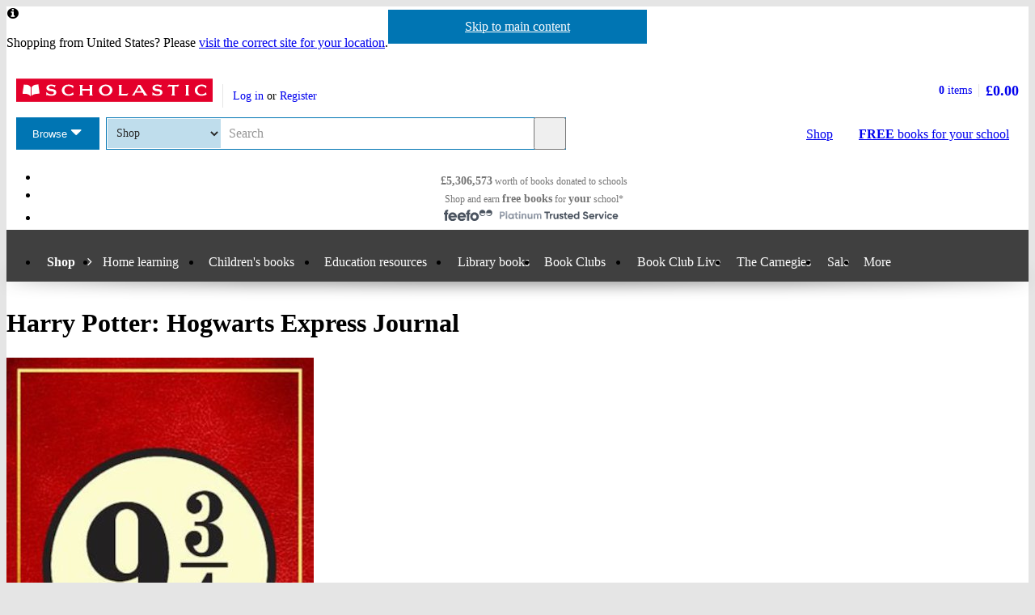

--- FILE ---
content_type: text/html; charset=utf-8
request_url: https://shop.scholastic.co.uk/products/Harry-Potter-Hogwarts-Express-Journal-9781338277302
body_size: 11834
content:


<!DOCTYPE html>
<html
  class="no-js"
  lang="en"
  data-datadog-enabled="true"
  data-datadog-env="prod"
  >

  <head>
  <link rel="preconnect" href="https://d3ddkgxe55ca6c.cloudfront.net" />
<link rel="preconnect" href="https://d3ddkgxe55ca6c.cloudfront.net" crossorigin />


  <title>Harry Potter: Hogwarts Express Journal - Scholastic Shop</title>

  <meta http-equiv="content-type" content="text/html; charset=utf-8" />
  <meta http-equiv="X-UA-Compatible" content="IE=edge" />

    <script src="https://app.secureprivacy.ai/script/649d9fab5d0e01f0437a60cc.js"></script>

  <link rel="icon" type="image/x-icon" href="https://d3ddkgxe55ca6c.cloudfront.net/web-assets/icons/favicon-c0a81df975e71dc257a550d6a0c811864b3c15d6ad2db242c29e7f1f07f8cdb1.ico" />
<!-- Apple Touch Icons -->
<link rel="apple-touch-icon" type="image/png" href="https://d3ddkgxe55ca6c.cloudfront.net/web-assets/icons/apple-touch-icon-6cc67bbd23943723eaa8ff178bd003ef53791d1441153e4f47717e95dda00ae4.png" />
<link rel="apple-touch-icon" type="image/png" href="https://d3ddkgxe55ca6c.cloudfront.net/web-assets/icons/apple-touch-icon-57x57-cdd7770db29f60de68a8395fe627903320abd1604b314cc64d97711d5d9aff43.png" sizes="57x57" />
<link rel="apple-touch-icon" type="image/png" href="https://d3ddkgxe55ca6c.cloudfront.net/web-assets/icons/apple-touch-icon-72x72-dc33df6c261fc7b5339079da0e793a1f44307a3ac2506cb30526118b9555a994.png" sizes="72x72" />
<link rel="apple-touch-icon" type="image/png" href="https://d3ddkgxe55ca6c.cloudfront.net/web-assets/icons/apple-touch-icon-114x114-6296451836e84b10f2503a2ab0056fd8bd4b7496c9931e2ad04b6480ce2e0393.png" sizes="114x114" />
<link rel="apple-touch-icon" type="image/png" href="https://d3ddkgxe55ca6c.cloudfront.net/web-assets/icons/apple-touch-icon-144x144-d239f06527286fa57b0713391b09abce73484b834b5126d0d7b246a45cf74e83.png" sizes="144x144" />
<link rel="apple-touch-icon" type="image/png" href="https://d3ddkgxe55ca6c.cloudfront.net/web-assets/icons/apple-touch-icon-60x60-430efb04e2eb416c9a0aba9fd6f7f90b4c9767796905b92f043db1db6487de17.png" sizes="60x60" />
<link rel="apple-touch-icon" type="image/png" href="https://d3ddkgxe55ca6c.cloudfront.net/web-assets/icons/apple-touch-icon-120x120-f9b49074c7708d5fb2b2b54ba3c3df9cb157d8b1883bf510d13fee23b746f4ce.png" sizes="120x120" />
<link rel="apple-touch-icon" type="image/png" href="https://d3ddkgxe55ca6c.cloudfront.net/web-assets/icons/apple-touch-icon-76x76-4d5cb72f6090fca7957ef7ce8a18167d7a2f50feb565973a818908ee88d084e4.png" sizes="76x76" />
<link rel="apple-touch-icon" type="image/png" href="https://d3ddkgxe55ca6c.cloudfront.net/web-assets/icons/apple-touch-icon-152x152-74410b46f23c20f12bbcb0cf87a91bdd5318a15cfecc5951aa548ed34749084d.png" sizes="152x152" />

  <meta name="viewport" content="width=device-width, initial-scale=1">

    <meta name="description" content="
  The must-have journal for every Harry Potter fan!

  Quality hardback format full of moody illustrations

  The perfect place to jot down spells, ideas and secrets

  Chunky A5 size with ruled pages and a ribbon marker
" />
    <meta name="keywords" content="Scholastic Shop, Harry Potter: Hogwarts Express Journal, 9781338277302, Key Stage 2" />


<meta name="format-detection" content="telephone=no" />
<link rel="canonical" href="https://shop.scholastic.co.uk/products/Harry-Potter-Hogwarts-Express-Journal-9781338277302" />
<meta name="csrf-param" content="authenticity_token" />
<meta name="csrf-token" content="jjfzDYbHIUEo8OeIhj5-w8JSuLVVfEwoNfKNd31RxVmDoYS8Q8o_D0OhJzC7yRvkihXNAel2xRSedpgaF5ZTew" />
  
    <meta property="og:image" content="https://d3ddkgxe55ca6c.cloudfront.net/assets/t1534409718/a/cb/3e/184554-ml-1760394.jpg"/>
<meta property="og:title" content="Harry Potter: Hogwarts Express Journal">
<meta property="og:description" content=" The must-have journal for every Harry Potter fan! Quality hardback format full of moody illustrations The perfect place to jot down spells, ideas and secrets Chunky A5 size with ruled pages and a ribbon marker">
<meta property="og:url" content="https://shop.scholastic.co.uk/products/Harry-Potter-Hogwarts-Express-Journal-9781338277302">
<meta property="og:site_name" content="Scholastic Shop">

<meta name="twitter:card" content="summary_large_image">
<meta name="twitter:url" content="https://shop.scholastic.co.uk/products/Harry-Potter-Hogwarts-Express-Journal-9781338277302">
<meta name="twitter:title" content="Harry Potter: Hogwarts Express Journal">
<meta name="twitter:description" content=" The must-have journal for every Harry Potter fan! Quality hardback format full of moody illustrations The perfect place to jot down spells, ideas and secrets Chunky A5 size with ruled pages and a ribbon marker">
<meta name="twitter:image" content="https://d3ddkgxe55ca6c.cloudfront.net/assets/t1534409718/a/cb/3e/184554-ml-1760394.jpg">





  <!-- Global site tag (gtag.js) - Google Analytics -->
<script async src="https://www.googletagmanager.com/gtag/js?id=G-NB70H7NPT8"></script>
<script>
  window.dataLayer = window.dataLayer || [];
  function gtag(){dataLayer.push(arguments);}
  gtag('js', new Date());

  gtag(
    'set',
    'content_group',
    'Shop - product'
  );

  gtag('config', 'G-NB70H7NPT8',
    {"content_group":"Shop - product"}
  );
</script>



<!-- Google Analytics -->
<script>
(function(i,s,o,g,r,a,m){i['GoogleAnalyticsObject']=r;i[r]=i[r]||function(){
(i[r].q=i[r].q||[]).push(arguments)},i[r].l=1*new Date();a=s.createElement(o),
m=s.getElementsByTagName(o)[0];a.async=1;a.src=g;m.parentNode.insertBefore(a,m)
})(window,document,'script','//www.google-analytics.com/analytics.js','ga');

ga('create', 'UA-2673375-1', 'auto', {
  'legacyCookieDomain': '.scholastic.co.uk'
});

ga('require', 'GTM-5LXN4QW');
ga('require', 'ecommerce');


  ga(
    'set',
    'contentGroup1',
    'Shop - product'
  );

  ga(
    'set',
    'contentGroup2',
    'Shop - product - unavailable'
  );


  teacherModeTestParticipant = 'true';
  ga(
    'set', 'exp', 'IXU3R4GyQ4aid6Do77J6SQ.0'
  );




var pathToTrack = location.href;
var canonicalUrlLink = document.querySelector('link[rel=canonical]');
if (canonicalUrlLink) pathToTrack = canonicalUrlLink.getAttribute('href')
pathToTrack = pathToTrack.replace(/https?:\/\/[^\/]+/i,'');

ga('send', 'pageview', pathToTrack);

</script>
<!-- End Google Analytics -->


  <!-- Hotjar Tracking Code for http://www.scholastic.co.uk -->
<script>
    (function(h,o,t,j,a,r){
        h.hj=h.hj||function(){(h.hj.q=h.hj.q||[]).push(arguments)};
        h._hjSettings={hjid:285424,hjsv:6};
        a=o.getElementsByTagName('head')[0];
        r=o.createElement('script');r.async=1;
        r.src=t+h._hjSettings.hjid+j+h._hjSettings.hjsv;
        a.appendChild(r);
    })(window,document,'https://static.hotjar.com/c/hotjar-','.js?sv=');
</script>

    <link rel="stylesheet" href="https://d3ddkgxe55ca6c.cloudfront.net/web-assets/bundles/core_sites/config-7150694aea31122bba59f325fc69d0e4eb9a9b51cb7cf57474a14eacc117e05e.css" media="screen" />
<link rel="stylesheet" href="https://d3ddkgxe55ca6c.cloudfront.net/web-assets/bundles/core_sites/reset-439311c5f401f3216888f4c7558d05da7017c9c75b96a3c62e294448f448c2df.css" media="screen" />
<link rel="stylesheet" href="https://d3ddkgxe55ca6c.cloudfront.net/web-assets/bundles/core_sites/typography-d123bfd4c76e56d762732ed08420b5ffd1c1cbc43eb72da055d5e3468557a860.css" media="screen" />
<link rel="stylesheet" href="https://d3ddkgxe55ca6c.cloudfront.net/web-assets/bundles/core_sites/core_sites-7b15f32b9735cf4c1ea3242cc19da8d9a8c5d71d1fa09dd1e44563bae41862b3.css" media="screen" />
<link rel="stylesheet" href="https://d3ddkgxe55ca6c.cloudfront.net/web-assets/bundles/core_sites/forms-fff88164bac216191f9ec72d4afac899ec6e85567b68a75e8edd4509b5908e1e.css" media="screen" />
<link rel="stylesheet" href="https://d3ddkgxe55ca6c.cloudfront.net/web-assets/bundles/core_sites/icon_font-217aef5512c72430fb2f2eb4338737e3738a5416abf4e1122e21d7970fb30709.css" media="screen" />
<link rel="stylesheet" href="https://d3ddkgxe55ca6c.cloudfront.net/web-assets/bundles/core_sites/icons-0326fdfed40e764c3fdc03b9ef60639dc6bc80a66b8504c5bfe30b17f929ee17.css" media="screen" />
<link rel="stylesheet" href="https://d3ddkgxe55ca6c.cloudfront.net/web-assets/bundles/core_sites/cms_components-3c6968a4205e4b28bd8d71c13a1b35b152139d17c351df7fe6a4102467b765b7.css" media="screen" />
<link rel="stylesheet" href="https://d3ddkgxe55ca6c.cloudfront.net/web-assets/bundles/core_sites/header-0117afe5ccc56302e7a9efde4c1528860e8afe706b8eedd898861f9732da483d.css" media="screen" />
<link rel="stylesheet" href="https://d3ddkgxe55ca6c.cloudfront.net/web-assets/bundles/core_sites/header_max-d202aece4a5834f23126ae7f054f3d908df297a6caef3c167d783cd79ea77e2a.css" media="screen" />
<link rel="stylesheet" href="https://d3ddkgxe55ca6c.cloudfront.net/web-assets/bundles/core_sites/core_sites--deferred-5bc7f7a6f424c6f994d08754cb3f32c1691569e780d013e3fdf93c995c01468c.css" media="print" onload="this.media=&#39;all&#39;" />
<link rel="stylesheet" href="https://d3ddkgxe55ca6c.cloudfront.net/web-assets/bundles/core_sites/header_max--deferred-87092e88981ae89f14a1e7ccd9371a86ec2dcf41a1d184a9bdd0939981b8fc9f.css" media="print" onload="this.media=&#39;all&#39;" />
<link rel="stylesheet" href="https://d3ddkgxe55ca6c.cloudfront.net/web-assets/bundles/core_sites/reset-439311c5f401f3216888f4c7558d05da7017c9c75b96a3c62e294448f448c2df.css" media="print" />
<link rel="stylesheet" href="https://d3ddkgxe55ca6c.cloudfront.net/web-assets/bundles/core_sites/print-a260a72f8ca24546e6dfe1c27f2fa8bcb1cdd239286a5e76bafcd85633ccdd18.css" media="print" />
<link rel="stylesheet" href="https://d3ddkgxe55ca6c.cloudfront.net/web-assets/bundles/shop/styles-142fff9b2792a8a52c90bb373c1e7771cc20ced27a523b05a2f6a6404f5027e0.css" media="screen" />
<link rel="stylesheet" href="https://d3ddkgxe55ca6c.cloudfront.net/web-assets/bundles/shop/print-4732523c0caafad9f4255068dd551a603d9ffd94d693e5b587e87e9c4f4dce72.css" media="print" />
<link rel="stylesheet" href="https://d3ddkgxe55ca6c.cloudfront.net/web-assets/bundles/shop/product-19d99c3ceb4029228885673824ebd997bc89794bb22df03df70d1fa7149fe67d.css" media="screen" />

</head>


  <body class="region-uk currency-gbp usp-bar-enabled responsive no-search-performed product-page">
    <a class="skip-link" href="#sub-navigation">Skip to navigation</a>
<a class="skip-link" href="#content">Skip to main content</a>

    <div id="page">
      
<header id="header" class="header universal-navigation" lang="en">
  <h2 class="h_visually-hidden">Website header</h2>
  
  <div class="grid-container">
    <div class="alerts">
    
    <div class="alert alert--info" role="status">
    <span class="alert__icon fi--before--gap-after fi-info--before"></span>

    <p class="alert__content">
      Shopping from United States? Please <a href="http://world-shop.scholastic.co.uk">visit the correct site for your location</a>.
    </p>
</div>
    
    
    
</div>
<div class="alerts alerts--errors">
    
</div>

  </div>
  <div class="grid-container-full-width">
    <div class="universal-navigation__navigation has-sub-nav">
      <a id="logo" class="universal-navigation__logo" href="https://www.scholastic.co.uk/">
  <span>
    <img class="logo" alt="Scholastic" width="243" height="29" src="https://d3ddkgxe55ca6c.cloudfront.net/web-assets/logos/logo-b4308e12118bf9f1b184ff6487ccc8d43b5138d52e3cfb9577af7bd9af0eaae5.svg" />
  </span>
</a>
        <a href="#menu" id="mobile-menu-trigger"
  class="mobile-menu-trigger icon--menu icon--before icon--xl"
  data-mmenu-css-url="https://d3ddkgxe55ca6c.cloudfront.net/web-assets/bundles/core_sites/mmenu-bfc27fac42b8fbc010efe94b8525744749a6551a89dd1566db3f66a0a74a68eb.css"
  data-browse-button-endpoint="https://d3ddkgxe55ca6c.cloudfront.net/ws/browse_button?browse_host=shop.scholastic.co.uk&variant=mobile_menu">
  <span>Menu</span>
</a>
        <button class="basket-reveal-trigger icon--basket icon--before icon--no-spacing" aria-expanded="false" aria-controls="header-shopping-basket">
          <span class="h_visually-hidden">Show basket</span>
</button>        <section class="universal-navigation__user-tasks universal-navigation__user-tasks--logged-out"
  aria-labelledby="account-actions-title">
  <h3 id="account-actions-title" class="h_visually-hidden">Account actions</h3>

  <div id="actions">
      <p>
        <a rel="nofollow" href="https://shop.scholastic.co.uk/customer/login?return_to=%2Fproducts%2FHarry-Potter-Hogwarts-Express-Journal-9781338277302">Log in</a>
        or
        <a rel="nofollow" href="https://shop.scholastic.co.uk/customer/signup?return_to=%2Fproducts%2FHarry-Potter-Hogwarts-Express-Journal-9781338277302">Register</a>
      </p>
  </div>
</section>
  <div id="header-shopping-basket" class="header-shopping-basket">
  <h3 id="basket-title" class="h_visually-hidden">Basket summary</h3>
  <a class="header-shopping-basket__link icon--basket icon--before icon--xl icon--c-blue icon--no-spacing" href="https://shop.scholastic.co.uk/cart/edit">
    <div class="header-shopping-basket__contents ">
      <span><strong>0</strong> items</span>
    </div>
    <strong class="header-shopping-basket__total">£0.00</strong>
</a></div>


        <hr/>
        <nav id="browse" data-browse-button-endpoint="https://d3ddkgxe55ca6c.cloudfront.net/ws/browse_button?browse_host=shop.scholastic.co.uk&amp;variant=async">
          <div class="trigger">
            <button>Browse<span class="h_visually-hidden"> the Scholastic website</span></button>
          </div>
        </nav>
        <button class="search-reveal-trigger icon--search icon--before icon--no-spacing" aria-expanded="false" aria-controls="header-search">
          <span class="h_visually-hidden">Show search</span>
</button>        <section id="site-search" class="universal-navigation__search" aria-labelledby="search-title">
          <h3 id="search-title" class="h_visually-hidden">Search</h3>
          <form class="form search" id="header-search" novalidate="novalidate" action="https://www.scholastic.co.uk/search/search" accept-charset="UTF-8" method="get">

  <div class="inner">
    <div class="selectwrapper">
      <select aria-label="Site to search" name="search[site]" id="search_site"><option data-suggestion-url="https://shop.scholastic.co.uk/ws/search_suggestions" selected="selected" value="parents">Shop</option>
<option data-suggestion-url="https://resource-bank.scholastic.co.uk/ws/search_suggestions" value="education">Resource Bank</option>
<option data-suggestion-url="https://www.scholastic.co.uk/ws/search_suggestions" value="corporate">All</option></select>
    </div>

    <input id="query" class="string optional text js_sel-autocomplete" aria-label="Query" placeholder="Search" maxlength="200" size="200" type="text" name="search[query]" />
    <input value="uk" class="hidden" autocomplete="off" type="hidden" name="search[region]" id="search_region" />
    <input name="log" value="t" autocomplete="off" type="hidden" id="search_log" />

  </div>

  <button class="btn-action-secondary btn-action-secondary--filled header-search-btn icon--search icon--before icon--no-spacing" type="submit" data-disable-with="
    Search
">
    Search
</button></form>
        </section>

        

          <a class="btn-action-secondary btn-action-secondary--knockout" data-disable-with="
            <strong>FREE</strong> books <span>for your school</span>
" id="rewards-btn" href="https://shop.scholastic.co.uk/free-books">
            <strong>FREE</strong> books <span>for your school</span>
</a>
          <a class="btn-action-secondary btn-action-secondary--filled icon--basket icon--before icon--xl" data-disable-with="Shop" id="shop-btn" href="https://shop.scholastic.co.uk/">Shop</a>
      
      <div class="usp-bar">
  <ul class="usp-bar__usp-list h_clearfix">
    <li class="usp-bar__usp--total-donated eight-col col-sm-8 h_hidden--xs"
    data-event-category="Header"
    data-event-action="Clicked USP bar"
    data-event-label="£9m worth of books donated to schools">
  <a class="usp-bar__usp-link icon--scholastic-rewards-gbp icon--before icon--xxl icon--c-blue" href="https://shop.scholastic.co.uk/free-books">
    <strong>£5,306,573</strong><span class="h_hidden--sm">&nbsp;worth of books</span>&nbsp;<span>donated to schools</span>
</a></li>
<li class="usp-bar__usp--shop-and-earn eight-col col-sm-8 h_hidden--xs"
    data-event-category="Header"
    data-event-action="Clicked USP bar"
    data-event-label="Shop and earn free books for your school">
  <a class="usp-bar__usp-link icon--open-book icon--before icon--xxl icon--c-blue" href="https://shop.scholastic.co.uk/free-books">
    <span class="h_hidden--sm">Shop and earn</span>&nbsp;<strong class="h_hidden--md-up">Free books</strong><strong class="h_hidden--sm">free books</strong>&nbsp;<span>for</span>&nbsp;<strong>your</strong>&nbsp;<span>school*</span>
</a></li>

<li class="usp-bar__usp--feefo col-sm-8"
  data-event-category="Header"
  data-event-action="Clicked USP bar"
  data-event-label="Feefo subnav platinum services">
  <a class="usp-bar__usp-link" href="http://ww2.feefo.com/en-gb/reviews/scholastic-uk-shop">
    <img class="usp-bar__usp-feefo-image" alt="Feefo - platinum service 2023" height="18" width="243" src="https://d3ddkgxe55ca6c.cloudfront.net/web-assets/logos/feefo_award_usp_platinum-c5cacacd45336ac909310cebc5aafadd209d7b15227734f11c9d777d28587b21.svg" />
</a></li>


  </ul>
</div>

    </div>
  </div>

    <nav id="sub-navigation" aria-labelledby="nav-heading" class="grid-container-full-width js_sub-navigation" data-mega-menu-endpoint-url="https://shop.scholastic.co.uk/ws/mega-menu">
      <h3 id="nav-heading" class=h_visually-hidden>Main menu</h3>
      <ul class="grid-container">
            <li class="sub-navigation__item sub-navigation__item--parent">
  <a class="sub-navigation__link" href="https://shop.scholastic.co.uk/">Shop</a>
</li>


<li class="sub-navigation__item sub-navigation__item--has-submenu">
  <div class="trigger">
    <a class="sub-navigation__link" aria-expanded="false" aria-haspopup="true" href="#">Home learning</a>
    <div class="sub-menu">
      <ul>
        <li>
          <a href="/home-learning">Home learning resources</a>
        </li>
        <li>
          <a href="/home-activities">Activities for home</a>
        </li>
        <li>
          <a href="https://resource-bank.scholastic.co.uk/">Resource Bank</a>
        </li>
      </ul>
    </div>
  </div>
</li>

<li class="sub-navigation__item sub-navigation__item--has-mega-menu" data-mega-menu="shops:childrens_books">
  <a class="sub-navigation__link" aria-expanded="false" aria-haspopup="true" href="/childrens-books">Children&#39;s books</a>
</li>

  <li class="sub-navigation__item sub-navigation__item--has-mega-menu" data-mega-menu="shops:teaching_resources">
    <a class="sub-navigation__link" aria-expanded="false" aria-haspopup="true" href="https://www.scholastic.co.uk/education">Education resources</a>
  </li>

  <li class="sub-navigation__item">
    <a class="sub-navigation__link" href="https://shop.scholastic.co.uk/education/library-books">Library books</a>
  </li>

<li class="sub-navigation__item sub-navigation__item--has-mega-menu" data-mega-menu="shops:book_clubs">
  <a class="sub-navigation__link" aria-expanded="false" aria-haspopup="true" href="https://shop.scholastic.co.uk/clubs">Book Clubs</a>
</li>

<li class="sub-navigation__item">
  <a class="sub-navigation__link" href="/scholastic-schools-live">Book Club Live</a>
</li>

<li class="sub-navigation__item">
  <a class="sub-navigation__link" href="/the-carnegies">The Carnegies</a>
</li>

<li class="sub-navigation__item">
  <a class="sub-navigation__link" href="/scholastic-sale">Sale</a>
</li>

<li class="sub-navigation__item sub-navigation__item--has-submenu sub-navigation__item--mobile-ignore">
  <div class="trigger">
    <a class="sub-navigation__link" aria-expanded="false" aria-haspopup="true" href="#">More</a>
    <div class="sub-menu sub-menu--align-right">
      <ul>
        <li>
          <a href="https://shop.scholastic.co.uk/delivery-and-payment">Delivery and payment</a>
        </li>
        <li>
          <a href="/quick_shop">Quick shop</a>
        </li>
        <li>
          <a href="https://www.scholastic.co.uk/blog">Blog</a>
        </li>
        <li>
          <a href="/Scholastic-Book-Wish-List">School book wishlists</a>
        </li>
      </ul>
    </div>
  </div>
</li>





      </ul>
    </nav>
</header>


      <main id="content" class="content">
        

  <div class="grid-container">
  <div class="main-product" itemscope itemtype="http://schema.org/Thing">
    <div class="row">
      <div id="product-title" class="product-title col-sm-24">
        <h1>
          <span itemprop="name">Harry Potter: Hogwarts Express Journal</span> 
          
        </h1>
      </div>

      <section class="main-image col-md-8 col-sm-14" aria-label="Product images">
        <div class="product-image">
          <img alt="Harry Potter: Hogwarts Express Journal" itemprop="image" class="border" src="//d3ddkgxe55ca6c.cloudfront.net/assets/t1534409718/a/cb/3e/184554-ml-1760394.jpg" width="380" height="550" />
          
        </div>
          
      </section>

      <div class="col-sm-10 col-md-8 col-md-offset-1 col-lg-8">
            <p class="age-rating">
      <a rel="nofollow" href="https://shop.scholastic.co.uk/search/search?now=age_range&amp;search%5Bage_end%5D=10&amp;search%5Bage_start%5D=9">Suitable for 9 – 10 years</a>
    </p>

        <section class="product-ordering product-ordering--product-page" id="main-product-ordering" aria-label="Product purchasing">
    <p class="h_text-align-center">
    <strong>This product is not currently available.</strong>
  </p>
    <p class="h_text-align-center">
      To help you find what you're looking for, see <a href="#related-items">similar items</a> below.
    </p>

</section>


        
        

          <form action="/products/Harry-Potter-Hogwarts-Express-Journal-9781338277302" accept-charset="UTF-8" method="post"><input type="hidden" name="authenticity_token" value="Wb4nJB4LTx5WWpgJ1TGqkFK3xznBA7B4I2WABW-sPEhUKFCV2wZRUD0LWLHoxs-3GvCyjX0JOUSI4ZVoBWuqag" autocomplete="off" /><div><input type="hidden" name="rating_reviewable_id" id="rating_reviewable_id" value="118265" autocomplete="off" /></div></form>

            <div class="rate-product h_text-align-center">

        <div>
          <div class="stars stars-one max-stars-five"><!--
  --><span class="icon--star icon--before icon--xxl icon--no-spacing"></span><!--
  --><span class="icon--star-empty icon--before icon--xxl icon--no-spacing"></span><!--
  --><span class="stars__text h_visually-hidden">This item has 1 stars  of a maximum 5</span><!--
--></div>

          <p>
            Rated 1/5 from 1
            rating
          </p>
        </div>


    <p>
      0
      reviews
        (<a id="add-review-link" rel="nofollow" href="#reviews">Add a review</a>)
    </p>
  </div>

        
<div class="share-links share-links--align-center">
  <p class="share-links__header">Share this page: </p>
  <ul class="share-links__list h_clearfix">
    <li class="share-links__list-item">
      <a class="share-links__link icon--twitter icon--before icon--no-spacing" rel="external" href="https://twitter.com/intent/tweet?text=Harry+Potter%3A+Hogwarts+Express+Journal&amp;url=https%3A%2F%2Fshop.scholastic.co.uk%2Fproducts%2FHarry-Potter-Hogwarts-Express-Journal-9781338277302">
        <span class="h_visually-hidden">Share on Twitter</span>
</a>    </li>

    <li class="share-links__list-item">
      <a class="share-links__link icon--pinterest icon--before icon--no-spacing" rel="external" href="http://pinterest.com/pin/create/button/?description=+The+must-have+journal+for+every+Harry+Potter+fan%21+Quality+hardback+format+full+of+moody+illustrations+The+perfect+place+to+jot+down+spells%2C+ideas+and+secrets+Chunky+A5+size+with+ruled+pages+and+a+ribbon+marker&amp;media=https%3A%2F%2Fd3ddkgxe55ca6c.cloudfront.net%2Fassets%2Ft1534409718%2Fa%2Fcb%2F3e%2F184554-ml-1760394.jpg&amp;url=https%3A%2F%2Fshop.scholastic.co.uk%2Fproducts%2FHarry-Potter-Hogwarts-Express-Journal-9781338277302">
        <span class="h_visually-hidden">Share on Pinterest</span>
</a>    </li>

    <li class="share-links__list-item">
      <a class="share-links__link icon--facebook icon--before icon--no-spacing" rel="external" href="https://facebook.com/sharer.php?u=https%3A%2F%2Fshop.scholastic.co.uk%2Fproducts%2FHarry-Potter-Hogwarts-Express-Journal-9781338277302">
        <span class="h_visually-hidden">Share on Facebook</span>
</a>    </li>
  </ul>
</div>

      </div>

      <div class="col-xs-24 col-md-6 col-md-offset-1 col-lg-6">
        <div class="row--no-margin-bottom">
            <div class="col-sm-8 col-md-24 feefo-container">
              <a class="feefo-service-rating h_spacing-bottom" href="http://ww2.feefo.com/en-gb/reviews/scholastic-uk-shop">
  <img class="feefo-service-rating__img img--responsive" alt="Feefo platinum service award 2025" width="1920" height="602" src="https://d3ddkgxe55ca6c.cloudfront.net/web-assets/sitespecific/shop/feefo_award_platinum-d45355eb94494e096f95c12af97aa3c4453d435cfc3d99c2e34eec1b9bb3d3ed.svg" />
</a>
            </div>
            <div class="col-sm-8 col-md-24 rewards-message-container">
              <a class="school-rewards-message highlighted-content" href="https://shop.scholastic.co.uk/free-books">
  Every order over £10 earns
  <span class="school-rewards-message__highlighted fi--before fi-highlight-left--before fi--after fi-highlight-right--after">Free books</span>
  for your school.
  <span class="school-rewards-message__hash-tag">
    #ScholasticSupportsSchools
  </span>
</a>
            </div>
          <div class="col-sm-8 col-md-24">
            
            <section class="delivery-info highlighted-content" aria-labelledby="delivery-info-title">
  <h2 id="delivery-info-title" class="h3 delivery-info__title icon--truck icon--before icon--xxl">Delivery information</h2>
  <div class="delivery-info__content formatting formatting-base">
    <ul>
      <li>FREE UK delivery on orders £30 or over</li>
      <li>£4.95 delivery charge on UK orders under
          £30.00</li>
    </ul>

    <h3 class="h4">Book Club orders</h3>

    <ul>
      <li>FREE delivery to schools</li>
      <li>Books will be despatched after the school's order is confirmed</li>
    </ul>
    <p>UK delivery within 2-3 working days</p>
    <p>Delivery charges and times vary for overseas addresses</p>
    <p><a href="/delivery-and-payment">Delivery information and refund and returns policy</a></p>
  </div>
</section>

          </div>

              <div class="col-sm-8 col-md-24">
                <section class="taxonomy highlighted-content" aria-labelledby="categories-title">
                    <p class="more-books-for-link">
    <a rel="nofollow" href="https://shop.scholastic.co.uk/search/search?now=age_range&amp;search%5Bage_end%5D=10&amp;search%5Bage_start%5D=9">More books for 9 - 10 year olds</a>
  </p>

                    <div class="categories">
    <h3 id="categories-title">Categories</h3>
    <ul>
        <li>
          <a href="https://shop.scholastic.co.uk/search/search?search%5Btaxonomy_id%5D%5B%5D=75">Fantasy and Magic</a>
        </li>
        <li>
          <a href="https://shop.scholastic.co.uk/search/search?search%5Btaxonomy_id%5D%5B%5D=81">Favourite Character</a>
        </li>
        <li>
          <a href="https://shop.scholastic.co.uk/search/search?search%5Btaxonomy_id%5D%5B%5D=255">Media</a> > <a href="https://shop.scholastic.co.uk/search/search?search%5Btaxonomy_id%5D%5B%5D=256">Films</a>
        </li>
        <li>
          <a href="https://shop.scholastic.co.uk/search/search?search%5Btaxonomy_id%5D%5B%5D=234">Myths and Legends</a> > <a href="https://shop.scholastic.co.uk/search/search?search%5Btaxonomy_id%5D%5B%5D=235">Witches</a>
        </li>
        <li>
          <a href="https://shop.scholastic.co.uk/search/search?search%5Btaxonomy_id%5D%5B%5D=234">Myths and Legends</a> > <a href="https://shop.scholastic.co.uk/search/search?search%5Btaxonomy_id%5D%5B%5D=236">Wizards</a>
        </li>
    </ul>
  </div>

                </section>
              </div>
        </div>
      </div>
    </div>

    <div class="row">
      <div class="col-xs-24 col-md-16 col-lg-18">
        
  <section class="product-description formatting-base" aria-labelledby="product-description-title">
    <h2 id="product-description-title">Product description</h2>
    <div itemprop="description">
      <ul>
  <li>The must-have journal for every Harry Potter fan!</li>
</ul><ul>
  <li>Quality hardback format full of moody illustrations</li>
</ul><ul>
  <li>The perfect place to jot down spells, ideas and secrets</li>
</ul><ul>
  <li>Chunky A5 size with ruled pages and a ribbon marker</li>
</ul>
      <p class="formatting__p">
        <span class="safety-message "><span class="safety-message__icon fi_before fi-warning--before fi--inline-before safety-message__icon--small-parts"></span><span class="safety-message__copy">Not suitable for children under 3 years of age. Small parts.</span></span>
      </p>
    </div>
  </section>

        

      </div>

          <section class="product-details col-xs-24 col-md-7 col-md-offset-1 col-lg-5"  aria-labelledby="product-details-title">
    <h2 id="product-details-title">Product Details</h2>
      <h3 class="h7">Format</h3>
  <p class="p-small">Hardback</p>
  <h3 class="h7">ISBN</h3>
  <p class="p-small">9781338277302</p>
  <h3 class="h7">Date published</h3>
  <p class="p-small">February 1st, 2018</p>






  <h3 class="h7">Condition</h3>
    <p class="p-small">New</p>

  </section>

    </div>
  </div>
</div>

    <div class="h_clearfix product-page-section">
      <div class="grid-container">
        <section id="reviews" aria-label="Reviews">
            <h2>Reviews</h2>


    
      <p>This product has not been reviewed yet.</p>

  <div class="js_add-review-form">
    <h3>Add a review</h3>
    <div class="row--no-margin-bottom">
      <form class="form stacked col-md-16" id="tab-review-form" novalidate="novalidate" action="/products/118265/reviews" accept-charset="UTF-8" method="post"><input type="hidden" name="authenticity_token" value="nkdjbwGh_o5JeBzatITAklnHm0rW7hM7hVKY-ts4nRuT0RTexKzgwCIp3GKJc6W1EYDu_mrkmgcu1o2Xsf8LOQ" autocomplete="off" />
        <div id="reviews-rating" class="star-rating">
  <label>Rating</label>
  
  <input type="radio" name="rating" id="rating_1" value="1" class="star" /><label for="rating_1">1</label>
  <input type="radio" name="rating" id="rating_2" value="2" class="star" /><label for="rating_2">2</label>
  <input type="radio" name="rating" id="rating_3" value="3" class="star" /><label for="rating_3">3</label>
  <input type="radio" name="rating" id="rating_4" value="4" class="star" /><label for="rating_4">4</label>
  <input type="radio" name="rating" id="rating_5" value="5" class="star" /><label for="rating_5">5</label>


</div>

<ul>
    <li class="sel-form-field string required review_username"><label class="string required" for="review_username">Your name <span class="required-symbol" title="required field">*</span></label><input class="string required" required="required" aria-required="true" type="text" name="review[username]" id="review_username" /></li>

  <li class="sel-form-field string required review_title"><label class="string required" for="review_title">Review title <span class="required-symbol" title="required field">*</span></label><input maxlength="30" class="string required" required="required" aria-required="true" size="30" type="text" name="review[title]" id="review_title" /></li>
  <li class="sel-form-field text required review_body"><label class="text required" for="review_body">Your review <span class="required-symbol" title="required field">*</span></label><textarea class="text required" required="required" aria-required="true" name="review[body]" id="review_body">
</textarea></li>
</ul>
  <div class="form-actions"><input class="btn-action-primary btn-action-primary--filled" value="Add your review" type="submit" data-disable-with="Add your review" /></div>

</form>    </div>
  </div>



</section>      </div>
    </div>
    <div class="h_clearfix product-page-section">
      <div class="grid-container">
        <section id="related-items" aria-label="Similar items">
              
<h2>Similar items</h2>
<!-- Do not index the related items for a product - thinking it may be overly biasing the search results -->
<div class="js_side-scroller js_side-scroller--clickable formatting--remove"><div class="js_side-scroller__content"><ul class="js_side-scroller__item-wrapper">
  
<li class="small-product formatting--remove">
  
    <a class="product-image" tabindex="-1" href="https://shop.scholastic.co.uk/products/118796"><img alt="Harry Potter and the Philosopher&#39;s Stone (Illustrated Edition)" data-src="//d3ddkgxe55ca6c.cloudfront.net/assets/t1543698709/a/db/c4/185230-px258ea-1834638.jpg" class="border lazyload" src="[data-uri]" width="200" height="235" /></a>
    <a title="Harry Potter and the Philosopher&#39;s Stone (Illustrated Edition)" class="small-product__title" href="https://shop.scholastic.co.uk/products/118796">Harry Potter and the Philosopher&#39;s Stone (Illustrated Edition)</a>
      <div class="small-product__rating">
        <div class="stars stars-five max-stars-five"><!--
  --><span class="icon--star icon--before icon--no-spacing"></span><!--
  --><span class="icon--star-empty icon--before icon--no-spacing"></span><!--
  --><span class="stars__text h_visually-hidden">This item has 5 stars  of a maximum 5</span><!--
--></div>
 <span class="small-product__num-reviews">(2)</span>
      </div>

  
      <dl class="h_spacing-bottom--quarter">
        
  <dt class="currency-gbp h_visually-hidden">
    <abbr title="pounds sterling">gbp</abbr> prices
  </dt>

  <dd class="currency-gbp product-price--primary">
    Offer price: <span>£8.99</span>
  </dd>

    <dd class="currency-gbp product-price--secondary">
      <span class="product-price__rewards-label">Rewards/</span><abbr title="Recommended Retail Price">RRP</abbr>: <span>£14.99</span>
    </dd>


      </dl>


</li>

  
<li class="small-product formatting--remove">
  
    <a class="product-image" tabindex="-1" href="https://shop.scholastic.co.uk/products/134254"><img alt="Harry Potter: Bravery and Friendship Fill-In Book" data-src="//d3ddkgxe55ca6c.cloudfront.net/assets/t1594304991/a/c1/d5/206759-px258ea-1952812.jpg" class="border lazyload" src="[data-uri]" width="172" height="258" /></a>
    <a title="From the Films of Harry Potter: Harry Potter: Bravery and Friendship Fill-In Book" class="small-product__title" href="https://shop.scholastic.co.uk/products/134254">From the Films of Harry Potter: Harry Potter: Bravery and Friendship Fill-In Book</a>
      <div class="small-product__rating">
        <div class="stars stars-five max-stars-five"><!--
  --><span class="icon--star icon--before icon--no-spacing"></span><!--
  --><span class="icon--star-empty icon--before icon--no-spacing"></span><!--
  --><span class="stars__text h_visually-hidden">This item has 5 stars  of a maximum 5</span><!--
--></div>
 <span class="small-product__num-reviews">(1)</span>
      </div>

  
      <dl class="h_spacing-bottom--quarter">
        
  <dt class="currency-gbp h_visually-hidden">
    <abbr title="pounds sterling">gbp</abbr> prices
  </dt>

  <dd class="currency-gbp product-price--primary">
    Offer price: <span>£7.99</span>
  </dd>

    <dd class="currency-gbp product-price--secondary">
      <span class="product-price__rewards-label">Rewards/</span><abbr title="Recommended Retail Price">RRP</abbr>: <span>£10.99</span>
    </dd>


      </dl>


</li>

  
<li class="small-product formatting--remove">
  
    <a class="product-image" tabindex="-1" href="https://shop.scholastic.co.uk/products/97955"><img alt="Harry Potter and the Philosopher&#39;s Stone" data-src="//d3ddkgxe55ca6c.cloudfront.net/assets/t1711556431/a/70/83/158645-px258ea-2252017.jpg" class="border lazyload" src="[data-uri]" width="168" height="258" /></a>
    <a title="Harry Potter and the Philosopher&#39;s Stone" class="small-product__title" href="https://shop.scholastic.co.uk/products/97955">Harry Potter and the Philosopher&#39;s Stone</a>
      <div class="small-product__rating">
        <div class="stars stars-four max-stars-five"><!--
  --><span class="icon--star icon--before icon--no-spacing"></span><!--
  --><span class="icon--star-empty icon--before icon--no-spacing"></span><!--
  --><span class="stars__text h_visually-hidden">This item has 4 stars  of a maximum 5</span><!--
--></div>
 <span class="small-product__num-reviews">(6)</span>
      </div>

  
      <dl class="h_spacing-bottom--quarter">
        
  <dt class="currency-gbp h_visually-hidden">
    <abbr title="pounds sterling">gbp</abbr> prices
  </dt>

  <dd class="currency-gbp product-price--primary">
    Offer price: <span>£6.99</span>
  </dd>

    <dd class="currency-gbp product-price--secondary">
      <span class="product-price__rewards-label">Rewards/</span><abbr title="Recommended Retail Price">RRP</abbr>: <span>£8.99</span>
    </dd>


      </dl>


</li>

  
<li class="small-product formatting--remove">
  
    <a class="product-image" tabindex="-1" href="https://shop.scholastic.co.uk/products/158053"><img alt="The Wonderful Wizard of Oz" data-src="//d3ddkgxe55ca6c.cloudfront.net/assets/t1751895260/a/94/fe/230422-px258ea-2340023.jpg" class="border lazyload" src="[data-uri]" width="168" height="258" /></a>
    <a title="Scholastic Classics: The Wonderful Wizard of Oz" class="small-product__title" href="https://shop.scholastic.co.uk/products/158053">Scholastic Classics: The Wonderful Wizard of Oz</a>
      <div class="small-product__usp">
        <p><strong>SAVE</strong> Promo available</p>
      </div>

  
      <dl class="h_spacing-bottom--quarter">
        
  <dt class="currency-gbp h_visually-hidden">
    <abbr title="pounds sterling">gbp</abbr> prices
  </dt>

  <dd class="currency-gbp product-price--primary">
    Offer price: <span>£3.99</span>
  </dd>

    <dd class="currency-gbp product-price--secondary">
      <span class="product-price__rewards-label">Rewards/</span><abbr title="Recommended Retail Price">RRP</abbr>: <span>£4.99</span>
    </dd>


      </dl>


</li>

  
<li class="small-product formatting--remove">
  
    <a class="product-image" tabindex="-1" href="https://shop.scholastic.co.uk/products/97962"><img alt="Harry Potter Complete Book Set (Books 1-7)" data-src="//d3ddkgxe55ca6c.cloudfront.net/assets/t1712136015/a/89/d2/158652-px258ea-1817627.jpg" class="border lazyload" src="[data-uri]" width="171" height="258" /><p class="pack-info"><em class="pack-info__pack-size">7</em><em class="pack-info__pack-label">books</em></p></a>
    <a title="Harry Potter Complete Book Set (Books 1-7)" class="small-product__title" href="https://shop.scholastic.co.uk/products/97962">Harry Potter Complete Book Set (Books 1-7)</a>
      <div class="small-product__rating">
        <div class="stars stars-five max-stars-five"><!--
  --><span class="icon--star icon--before icon--no-spacing"></span><!--
  --><span class="icon--star-empty icon--before icon--no-spacing"></span><!--
  --><span class="stars__text h_visually-hidden">This item has 5 stars  of a maximum 5</span><!--
--></div>
 <span class="small-product__num-reviews">(18)</span>
      </div>

  
      <dl class="h_spacing-bottom--quarter">
        
  <dt class="currency-gbp h_visually-hidden">
    <abbr title="pounds sterling">gbp</abbr> prices
  </dt>

  <dd class="currency-gbp product-price--primary">
    Offer price: <span>£32.99</span>
  </dd>

    <dd class="currency-gbp product-price--secondary">
      <span class="product-price__rewards-label">Rewards/</span><abbr title="Recommended Retail Price">RRP</abbr>: <span>£66.93</span>
    </dd>


      </dl>


</li>

  
<li class="small-product formatting--remove">
  
    <a class="product-image" tabindex="-1" href="https://shop.scholastic.co.uk/products/144042"><img alt="Harry Potter Illustrated Book Set (Books 1-5)" data-src="//d3ddkgxe55ca6c.cloudfront.net/assets/t1712136060/a/72/ed/218374-px258ea-2169505.jpg" class="border lazyload" src="[data-uri]" width="171" height="258" /><p class="pack-info"><em class="pack-info__pack-size">5</em><em class="pack-info__pack-label">books</em></p></a>
    <a title="Harry Potter Illustrated Book Set (Books 1-5)" class="small-product__title" href="https://shop.scholastic.co.uk/products/144042">Harry Potter Illustrated Book Set (Books 1-5)</a>

  
      <dl class="h_spacing-bottom--quarter">
        
  <dt class="currency-gbp h_visually-hidden">
    <abbr title="pounds sterling">gbp</abbr> prices
  </dt>

  <dd class="currency-gbp product-price--primary">
    Offer price: <span>£79.99</span>
  </dd>

    <dd class="currency-gbp product-price--secondary">
      <span class="product-price__rewards-label">Rewards/</span><abbr title="Recommended Retail Price">RRP</abbr>: <span>£171.00</span>
    </dd>


      </dl>


</li>

  
<li class="small-product formatting--remove">
  
    <a class="product-image" tabindex="-1" href="https://shop.scholastic.co.uk/products/97956"><img alt="Harry Potter and the Chamber of Secrets" data-src="//d3ddkgxe55ca6c.cloudfront.net/assets/t1711556484/a/d3/03/158646-px258ea-2252028.jpg" class="border lazyload" src="[data-uri]" width="168" height="258" /></a>
    <a title="Harry Potter and the Chamber of Secrets" class="small-product__title" href="https://shop.scholastic.co.uk/products/97956">Harry Potter and the Chamber of Secrets</a>
      <div class="small-product__rating">
        <div class="stars stars-five max-stars-five"><!--
  --><span class="icon--star icon--before icon--no-spacing"></span><!--
  --><span class="icon--star-empty icon--before icon--no-spacing"></span><!--
  --><span class="stars__text h_visually-hidden">This item has 5 stars  of a maximum 5</span><!--
--></div>
 <span class="small-product__num-reviews">(3)</span>
      </div>

  
      <dl class="h_spacing-bottom--quarter">
        
  <dt class="currency-gbp h_visually-hidden">
    <abbr title="pounds sterling">gbp</abbr> prices
  </dt>

  <dd class="currency-gbp product-price--primary">
    Offer price: <span>£6.99</span>
  </dd>

    <dd class="currency-gbp product-price--secondary">
      <span class="product-price__rewards-label">Rewards/</span><abbr title="Recommended Retail Price">RRP</abbr>: <span>£8.99</span>
    </dd>


      </dl>


</li>

  
<li class="small-product formatting--remove">
  
    <a class="product-image" tabindex="-1" href="https://shop.scholastic.co.uk/products/104894"><img alt="Harry Potter and the Philosopher&#39;s Stone (Illustrated Edition)" data-src="//d3ddkgxe55ca6c.cloudfront.net/assets/t1614788599/a/08/0d/167297-px258ea-1823808.jpg" class="border lazyload" src="[data-uri]" width="200" height="235" /></a>
    <a title="Harry Potter Illustrated Editions: Harry Potter and the Philosopher&#39;s Stone (Illustrated Edition)" class="small-product__title" href="https://shop.scholastic.co.uk/products/104894">Harry Potter Illustrated Editions: Harry Potter and the Philosopher&#39;s Stone (Illustrated Edition)</a>
      <div class="small-product__usp">
        <p class=" icon--award icon--before">Award-winning team</p>
      </div>

  
      <dl class="h_spacing-bottom--quarter">
        
  <dt class="currency-gbp h_visually-hidden">
    <abbr title="pounds sterling">gbp</abbr> prices
  </dt>

  <dd class="currency-gbp product-price--primary">
    Offer price: <span>£18.99</span>
  </dd>

    <dd class="currency-gbp product-price--secondary">
      <span class="product-price__rewards-label">Rewards/</span><abbr title="Recommended Retail Price">RRP</abbr>: <span>£32.00</span>
    </dd>


      </dl>


</li>

  
<li class="small-product formatting--remove">
  
    <a class="product-image" tabindex="-1" href="https://shop.scholastic.co.uk/products/97957"><img alt="Harry Potter and the Prisoner of Azkaban" data-src="//d3ddkgxe55ca6c.cloudfront.net/assets/t1711556514/a/f6/04/158647-px258ea-2252039.jpg" class="border lazyload" src="[data-uri]" width="168" height="258" /></a>
    <a title="Harry Potter and the Prisoner of Azkaban" class="small-product__title" href="https://shop.scholastic.co.uk/products/97957">Harry Potter and the Prisoner of Azkaban</a>
      <div class="small-product__rating">
        <div class="stars stars-five max-stars-five"><!--
  --><span class="icon--star icon--before icon--no-spacing"></span><!--
  --><span class="icon--star-empty icon--before icon--no-spacing"></span><!--
  --><span class="stars__text h_visually-hidden">This item has 5 stars  of a maximum 5</span><!--
--></div>
 <span class="small-product__num-reviews">(3)</span>
      </div>

  
      <dl class="h_spacing-bottom--quarter">
        
  <dt class="currency-gbp h_visually-hidden">
    <abbr title="pounds sterling">gbp</abbr> prices
  </dt>

  <dd class="currency-gbp product-price--primary">
    Offer price: <span>£6.99</span>
  </dd>

    <dd class="currency-gbp product-price--secondary">
      <span class="product-price__rewards-label">Rewards/</span><abbr title="Recommended Retail Price">RRP</abbr>: <span>£8.99</span>
    </dd>


      </dl>


</li>

  
<li class="small-product formatting--remove">
  
    <a class="product-image" tabindex="-1" href="https://shop.scholastic.co.uk/products/97958"><img alt="Harry Potter and the Goblet of Fire" data-src="//d3ddkgxe55ca6c.cloudfront.net/assets/t1711556538/a/45/6f/158648-px258ea-2252050.jpg" class="border lazyload" src="[data-uri]" width="168" height="258" /></a>
    <a title="Harry Potter and the Goblet of Fire" class="small-product__title" href="https://shop.scholastic.co.uk/products/97958">Harry Potter and the Goblet of Fire</a>
      <div class="small-product__rating">
        <div class="stars stars-four max-stars-five"><!--
  --><span class="icon--star icon--before icon--no-spacing"></span><!--
  --><span class="icon--star-empty icon--before icon--no-spacing"></span><!--
  --><span class="stars__text h_visually-hidden">This item has 4 stars  of a maximum 5</span><!--
--></div>
 <span class="small-product__num-reviews">(3)</span>
      </div>

  
      <dl class="h_spacing-bottom--quarter">
        
  <dt class="currency-gbp h_visually-hidden">
    <abbr title="pounds sterling">gbp</abbr> prices
  </dt>

  <dd class="currency-gbp product-price--primary">
    Offer price: <span>£7.99</span>
  </dd>

    <dd class="currency-gbp product-price--secondary">
      <span class="product-price__rewards-label">Rewards/</span><abbr title="Recommended Retail Price">RRP</abbr>: <span>£9.99</span>
    </dd>


      </dl>


</li>

  
<li class="small-product formatting--remove">
  
    <a class="product-image" tabindex="-1" href="https://shop.scholastic.co.uk/products/97959"><img alt="Harry Potter and the Order of the Phoenix" data-src="//d3ddkgxe55ca6c.cloudfront.net/assets/t1711556625/a/49/aa/158649-px258ea-2252082.jpg" class="border lazyload" src="[data-uri]" width="168" height="258" /></a>
    <a title="Harry Potter and the Order of the Phoenix" class="small-product__title" href="https://shop.scholastic.co.uk/products/97959">Harry Potter and the Order of the Phoenix</a>
      <div class="small-product__rating">
        <div class="stars stars-five max-stars-five"><!--
  --><span class="icon--star icon--before icon--no-spacing"></span><!--
  --><span class="icon--star-empty icon--before icon--no-spacing"></span><!--
  --><span class="stars__text h_visually-hidden">This item has 5 stars  of a maximum 5</span><!--
--></div>
 <span class="small-product__num-reviews">(1)</span>
      </div>

  
      <dl class="h_spacing-bottom--quarter">
        
  <dt class="currency-gbp h_visually-hidden">
    <abbr title="pounds sterling">gbp</abbr> prices
  </dt>

  <dd class="currency-gbp product-price--primary">
    Offer price: <span>£7.99</span>
  </dd>

    <dd class="currency-gbp product-price--secondary">
      <span class="product-price__rewards-label">Rewards/</span><abbr title="Recommended Retail Price">RRP</abbr>: <span>£9.99</span>
    </dd>


      </dl>


</li>

  
<li class="small-product formatting--remove">
  
    <a class="product-image" tabindex="-1" href="https://shop.scholastic.co.uk/products/97961"><img alt="Harry Potter and the Deathly Hallows" data-src="//d3ddkgxe55ca6c.cloudfront.net/assets/t1711556649/a/5b/bc/158651-px258ea-2252094.jpg" class="border lazyload" src="[data-uri]" width="168" height="258" /></a>
    <a title="Harry Potter and the Deathly Hallows" class="small-product__title" href="https://shop.scholastic.co.uk/products/97961">Harry Potter and the Deathly Hallows</a>
      <div class="small-product__rating">
        <div class="stars stars-four max-stars-five"><!--
  --><span class="icon--star icon--before icon--no-spacing"></span><!--
  --><span class="icon--star-empty icon--before icon--no-spacing"></span><!--
  --><span class="stars__text h_visually-hidden">This item has 4 stars  of a maximum 5</span><!--
--></div>
 <span class="small-product__num-reviews">(5)</span>
      </div>

  
      <dl class="h_spacing-bottom--quarter">
        
  <dt class="currency-gbp h_visually-hidden">
    <abbr title="pounds sterling">gbp</abbr> prices
  </dt>

  <dd class="currency-gbp product-price--primary">
    Offer price: <span>£7.99</span>
  </dd>

    <dd class="currency-gbp product-price--secondary">
      <span class="product-price__rewards-label">Rewards/</span><abbr title="Recommended Retail Price">RRP</abbr>: <span>£9.99</span>
    </dd>


      </dl>


</li>
</ul></div></div>

</section>      </div>
    </div>

<div class="h_hidden">
      <!-- We need .cache files for tabs that don't show up -->
      <!-- We need .cache files for tabs that don't show up -->
      <!-- We need .cache files for tabs that don't show up -->
      <!-- We need .cache files for tabs that don't show up -->
      <!-- We need .cache files for tabs that don't show up -->
      <!-- We need .cache files for tabs that don't show up -->
      <!-- We need .cache files for tabs that don't show up -->
      <!-- We need .cache files for tabs that don't show up -->
      <!-- We need .cache files for tabs that don't show up -->
      <!-- We need .cache files for tabs that don't show up -->
      <!-- We need .cache files for tabs that don't show up -->
</div>




      </main>

      <footer id="footer" class="footer" lang="en">
  <div class="grid-container">
    <h2 class="h_visually-hidden">Website footer</h2>
    <div class="footer__social-links share-links share-links--footer h_spacing-bottom--half">
      <h3 class="share-links__header">Join us <span class="h_visually-hidden">on social media </span></h3>
      <ul class="share-links__list">
  <li class="share-links__list-item"><a class="share-links__link icon--facebook icon--before icon--c-blue icon--no-spacing" href="https://www.facebook.com/ScholasticUK"><span class="h_visually-hidden">Facebook</span></a></li>
  <li class="share-links__list-item"><a class="share-links__link icon--twitter icon--before icon--c-blue icon--no-spacing" href="https://twitter.com/scholasticuk"><span class="h_visually-hidden">Twitter</span></a></li>
  <li class="share-links__list-item"><a class="share-links__link icon--instagram icon--before icon--c-blue icon--no-spacing" href="https://instagram.com/scholastic_uk"><span class="h_visually-hidden">Instagram</span></a></li>
  <li class="share-links__list-item"><a class="share-links__link icon--pinterest icon--before icon--c-blue icon--no-spacing" href="https://www.pinterest.co.uk/scholasticuk"><span class="h_visually-hidden">Pinterest</span></a></li>
  <li class="share-links__list-item"><a class="share-links__link icon--youtube icon--before icon--c-blue icon--no-spacing" href="https://www.youtube.com/user/scholasticfilmsuk"><span class="h_visually-hidden">YouTube</span></a></li>
</ul>

    </div>

      <nav aria-labelledby="footer-links-title">
  <h3 id="footer-links-title" class="h_visually-hidden">Footer links</h3>
  <ul class="footer__navigation">
    <li class="footer__navigation-item">
      <a class="footer__navigation-link" href="//www.scholastic.co.uk/aboutus">About</a>
    </li>
    <li class="footer__navigation-item">
      <a class="footer__navigation-link" href="//www.scholastic.co.uk/contactus">Contact</a>
    </li>
    <li class="footer__navigation-item">
      <a class="footer__navigation-link" href="//www.scholastic.co.uk/conditions">Conditions of use</a>
    </li>
    <li class="footer__navigation-item">
      <a class="footer__navigation-link" href="//www.scholastic.co.uk/privacy">Cookies &amp; Privacy</a>
    </li>
    <li class="footer__navigation-item">
      <a class="footer__navigation-link" href="http://ec.europa.eu/consumers/odr">Dispute resolution</a>
    </li>
    <li class="footer__navigation-item">
      <a class="footer__navigation-link" href="//www.scholastic.co.uk/careers">Careers</a>
    </li>
    <li class="footer__navigation-item">
      <a class="footer__navigation-link" href="//www.scholastic.co.uk/advertise-with-us">Advertise with us</a>
    </li>
      <li class="footer__navigation-item">
        <a class="footer__navigation-link" href="//www.scholastic.com/?route=no">US web site</a>
      </li>
  </ul>
</nav>


    <p class="footer__copyright">
      Copyright &copy; 2008-2026 Scholastic Ltd.
    </p>

    <a href="#header" class="footer__top-link icon--up-arrow icon--after icon--xxl icon--no-spacing" id="top-link">
      <span>Go to top</span>
    </a>

  </div><!-- /.grid-container -->
</footer><!-- /#footer-wrapper -->

  <script>
    
  </script>


      <template id="delivery-restrictions">
  <div class="delivery-restrictions-modal">
    <span class="delivery-restrictions-modal__icon fi--before fi-info--before fi--blue-before"></span>
    <h2 class="h_visually-hidden" id="delivery-restrictions-title">Delivery restrictions information</h2>
      <p class="delivery-restrictions-modal__text">
        For delivery to United States, <br>please visit the Scholastic World shop
      </p>
      <div class="delivery-restrictions-modal__btns">
        <p>
          <a class="btn-action-primary btn-action-primary--filled delivery-restrictions-modal__btn fi--after--gap-after fi-right-arrow--after fi--inline-after" data-disable-with="Go to the Scholastic World shop" href="https://world-shop.scholastic.co.uk/">Go to the Scholastic World shop</a>

          <span class="btn-action-default btn-action-default--filled delivery-restrictions-modal__btn fi--after--gap-after fi-right-arrow--after fi--inline-after" data-custom-close="true">Continue on the Scholastic UK shop</span>
        </p>
      </div>
      <a href="/delivery-and-payment">See our delivery and payment information for more details</a>
  </div>
</template>
    </div>

    

    

      <script src="https://www.dwin1.com/2957.js" defer="defer"></script>
    <script src="https://d3ddkgxe55ca6c.cloudfront.net/web-assets/jquery/jquery-1.12.4.min-025d02798dfd60a71bd2a8ce8f50422b0252a8fb6696d676fe0fc53292684da6.js"></script>


      <script src="https://d3ddkgxe55ca6c.cloudfront.net/web-assets/bundles/all_sites-a588a324f528818839f115104d37e0acab939fcb0597eadd129b79d88d7a1ab4.js" crossorigin="anonymous"></script>
<script src="https://d3ddkgxe55ca6c.cloudfront.net/web-assets/bundles/datadog-6fc13e39709e1f455e5109267b63c1b357c0355fe26b380a0ab67fe636067c06.js" crossorigin="anonymous"></script>
<script src="https://d3ddkgxe55ca6c.cloudfront.net/web-assets/bundles/core_scripts-7aab132c21f68751e724dbc4f4ecbf23a0e0e9150f2909a25ef9e5e2434ff6a3.js" crossorigin="anonymous"></script>
<script src="https://d3ddkgxe55ca6c.cloudfront.net/web-assets/bundles/core_sites/cms_components-bccde5b682907896b2150e51c935d6a87182a1f0a4d84c2155ab3f3024eb333d.js" crossorigin="anonymous"></script>
<script src="https://d3ddkgxe55ca6c.cloudfront.net/web-assets/bundles/core_web_vitals-bd8b6773402f533502cd2d8793a70ec3e88271ec8877589540626d254d2d8ad0.js" crossorigin="anonymous"></script>
<script src="https://d3ddkgxe55ca6c.cloudfront.net/web-assets/bundles/jquery_validate-f4fca706c2807c71bed67b24985a45ce926ccab164e3ba2852cb24ae158273af.js" crossorigin="anonymous"></script>
<script src="https://d3ddkgxe55ca6c.cloudfront.net/web-assets/bundles/search-81799ef2f87f03db181980faf60e97b998cee6c89e8aa302669b86040b0090e0.js" crossorigin="anonymous"></script>
<script src="https://d3ddkgxe55ca6c.cloudfront.net/web-assets/bundles/one_shop-63d2bebaceb86fe96fab5c51a5bebaea0b0300c258a5e4beb3bb41efb7e96a17.js" crossorigin="anonymous"></script>
<script src="https://d3ddkgxe55ca6c.cloudfront.net/web-assets/bundles/shop/product_page-9453bed5325c9caf809047add08cb4d5a75827756a0374f4d41b37fa506f20d0.js" crossorigin="anonymous"></script>

      <script>
//<![CDATA[

    
  
      gtag('event', 'view_item', {"items":[{"item_id":"9781338277302","item_name":"Harry Potter: Hogwarts Express Journal"}],"currency":"GBP"});


//]]>
</script>
  </body>
</html>


--- FILE ---
content_type: application/javascript
request_url: https://d3ddkgxe55ca6c.cloudfront.net/web-assets/bundles/shop/product_page-9453bed5325c9caf809047add08cb4d5a75827756a0374f4d41b37fa506f20d0.js
body_size: 1190
content:
(()=>{function e(e){clearTimeout(n),n=setTimeout((function(){e()}),250)}function t(){function e(){let e=c.offsetHeight+"px";c.style.setProperty("--height--open",e)}function t(){c.style.setProperty("--height--open",r)}function n(){e(),trackEvent("Product page","Clicked delivery information","Open")}function i(){trackEvent("Product page","Clicked delivery information","Closed")}function s(e){c.removeEventListener("transitionend",s),l.classList.contains("open")?n(e):i(e)}const r="453px";let l,d,c;if(!Viewport.isLap()){if(l=document.querySelectorAll(".delivery-info")[0],!l)return;d=document.querySelectorAll(".delivery-info__title")[0],c=document.querySelectorAll(".delivery-info__content")[0],e(),window.addEventListener("resize",o(t)),l.classList.add("js_delivery-info"),d.classList.add("js_delivery-info__title"),c.classList.add("js_delivery-info__content"),d.style.cursor="pointer",d.addEventListener("click",(function(){l.classList.toggle("open"),c.addEventListener("transitionend",s)}))}}var n,i=()=>{function e(){let e=document.querySelectorAll(".thumbnail--label a")[0];if(!e)return;let t=document.querySelectorAll(".thumbnail__link")[0];e.addEventListener("click",(function(){t.click()}))}function t(){null!==n&&null===n.querySelector(".thumbnail--image")&&n.classList.add("thumbnails--no-images")}const n=document.querySelector(".thumbnails");t(),e()},o=e,s=t,r=()=>{document.body.classList.contains("marketing-promo--enabled")&&0!==document.querySelector(".product-page--marketing-promo").length&&setupHideShow(".product-page .taxonomy","h3","ul",{startClosed:!0,hasStateMarker:!0,stateMarkerRight:!0})},l=(e="",t="",n="Show all list items")=>{function i(){o.classList.add(r)}const o=document.querySelectorAll(e+" "+t)[0],s="js_list",r=s+"--show-all";if(void 0===o)return;if(o.children.length<3)return;o.classList.add(s);const l=document.createElement("a");l.innerHTML=n,l.setAttribute("href","#"),l.addEventListener("click",(function(e){i(),preventDefault(e),this.parentNode.removeChild(this)})),o.insertAdjacentElement("afterend",l)},d=function(){var e=$(".js_add-review-form");showHideCopy($(".js_product-page-section__author-biog"),"p:eq(1)",">:nth-child(n+3)"),l("#reviews",".review-list","Show all reviews"),l("#kids-reviews",".review-list","Show all reviews"),$("#reviews .review").length>0&&e.hide(),$("#add-review-link, a.add-review").click((function(){e.show(0)})),s(),i()},c=!1,a=!1,u="0",m={initialWidth:"100%",initialHeight:"100%",rel:"js_preview",onOpen:function(){c=!0,u=`-${window.scrollY}px`,document.body.classList.add("look-inside-colorbox--open")},onClosed:function(){c=!1,document.body.classList.remove("look-inside-colorbox--open"),document.body.style.maxHeight="";let e=-1*parseInt(u||"0",10);window.scrollTo(0,e)}},v="video-look-inside-test",f=function(){$("a.js_preview").colorbox(m),document.body.classList.contains(v)&&$("a.js_preview--video").colorbox(m),a||(a=!0,window.screen.orientation.addEventListener("change",(function(){c&&(document.body.classList.add("viewport-rotating"),window.setTimeout((function(){document.body.classList.remove("viewport-rotating");let e=window.innerHeight+"px";document.body.style.maxHeight=e}),300))})))},w=()=>{document.body.classList.add(v),$("a.js_preview--video").colorbox({iframe:!0})};window.initTaxonomyLinks=r,window.runInitVideoLookInsideTest=w,onReady((function(){d(),f()})),document.body.classList.contains(v)&&$(document).ready(w)})();

--- FILE ---
content_type: image/svg+xml
request_url: https://d3ddkgxe55ca6c.cloudfront.net/web-assets/logos/feefo_award_usp_platinum-c5cacacd45336ac909310cebc5aafadd209d7b15227734f11c9d777d28587b21.svg
body_size: 2397
content:
<?xml version="1.0" encoding="utf-8"?>
<!-- Generator: Adobe Illustrator 25.0.1, SVG Export Plug-In . SVG Version: 6.00 Build 0)  -->
<svg version="1.1" id="Layer_1" xmlns="http://www.w3.org/2000/svg" xmlns:xlink="http://www.w3.org/1999/xlink" x="0px" y="0px"
	 viewBox="0 0 243.4 18" style="enable-background:new 0 0 243.4 18;" xml:space="preserve">
<style type="text/css">
	.st0{fill:#4A535F;}
	.st1{clip-path:url(#SVGID_2_);fill:url(#SVGID_3_);}
</style>
<path class="st0" d="M18.2,12.2v-0.4c0-4.2-2.5-6.8-6.1-6.8C10.5,5,9,5.6,7.9,6.8C6.8,7.9,6.2,9.4,6.2,11s0.6,3.1,1.7,4.2
	c1.1,1.2,2.7,1.9,4.3,1.8c2.4,0.1,4.6-1.3,5.5-3.6H14c-0.5,0.4-1.1,0.7-1.7,0.6c-1.2,0.2-2.4-0.6-2.6-1.9L18.2,12.2z M14.8,9.8H9.5
	c0.3-1.2,1.4-1.9,2.6-1.8C13.3,7.9,14.4,8.7,14.8,9.8"/>
<path class="st0" d="M30.9,12.2v-0.4c0-4.2-2.5-6.8-6.1-6.8c-1.6,0-3.1,0.7-4.2,1.8s-1.7,2.6-1.7,4.2s0.6,3.1,1.7,4.2
	c1.1,1.2,2.7,1.9,4.3,1.8c2.4,0.1,4.6-1.3,5.5-3.6h-3.7c-0.5,0.4-1.1,0.7-1.7,0.6c-1.2,0.2-2.4-0.6-2.6-1.9L30.9,12.2z M27.5,9.8
	h-5.3c0.3-1.2,1.4-1.9,2.6-1.8C26,7.9,27.1,8.7,27.5,9.8"/>
<path class="st0" d="M1.4,7.9v8.8h3.3V7.9H6V5.3H4.7V5.1c0-1,0.2-1.4,1.2-1.4H6V1.4H5.5c-2.8,0-4.1,1.1-4.1,3.5c0,0.1,0,0.3,0,0.4
	H0.2v2.5L1.4,7.9L1.4,7.9z"/>
<path class="st0" d="M32.1,7.9v8.8h3.3V7.9h1.3V5.3h-1.3V5.1c0-1,0.2-1.4,1.2-1.4h0.1V1.4h-0.5c-2.8,0-4.1,1.1-4.1,3.5
	c0,0.1,0,0.3,0,0.4h-1.2v2.5L32.1,7.9L32.1,7.9z"/>
<path class="st0" d="M48.8,10.9c0-1.6-0.7-3.2-1.9-4.3c-2.4-2.3-6.1-2.2-8.4,0.1c-1.1,1.1-1.7,2.6-1.7,4.2s0.6,3.1,1.7,4.2
	c1.1,1.2,2.7,1.9,4.3,1.8c1.6,0,3.2-0.6,4.3-1.8C48.2,14.1,48.8,12.5,48.8,10.9 M45.4,11c0.1,1.5-1,2.8-2.5,2.9
	c-1.5,0.1-2.8-1-2.9-2.5c0-0.1,0-0.2,0-0.3c-0.1-1.5,1-2.8,2.5-2.9s2.8,1,2.9,2.5C45.4,10.8,45.4,10.9,45.4,11"/>
<path class="st0" d="M53.9,9.1c-1.6-0.1-2.9-1.4-3-3H58V6c0-2.8-1.8-4.6-4.2-4.6c-2.3-0.1-4.3,1.7-4.3,4.1c0,0.1,0,0.2,0,0.3
	c0,2.4,1.9,4.3,4.3,4.4l0,0c1.8,0,3.4-1.1,4-2.8H57c-0.5,1.1-1.7,1.8-2.9,1.8L53.9,9.1"/>
<path class="st0" d="M62.9,9.1c1.6-0.1,2.9-1.4,3-3h-7V6c0-2.8,1.8-4.6,4.2-4.6c2.3-0.1,4.3,1.7,4.3,4.1c0,0.1,0,0.2,0,0.3
	c0,2.4-1.9,4.3-4.3,4.4l0,0c-1.8,0-3.4-1.1-4-2.8h0.7c0.5,1.1,1.6,1.8,2.9,1.8L62.9,9.1"/>
<path class="st0" d="M237.1,9.9c0.2-0.9,0.9-1.5,1.9-1.5c0.8,0,1.6,0.4,1.8,1.5H237.1z M237.1,11.4h5.5c0-0.2,0.1-0.5,0.1-0.8
	c0-2.2-1.5-3.9-3.7-3.9c-2.3,0-3.9,1.7-3.9,3.9s1.6,3.9,4,3.9c1.4,0,2.5-0.6,3.2-1.6l-1.5-0.9c-0.3,0.4-0.9,0.7-1.6,0.7
	C238.2,12.8,237.4,12.4,237.1,11.4 M231.3,14.5c1.4,0,2.7-0.8,3.3-1.9l-1.6-0.9c-0.3,0.6-0.9,1-1.7,1c-1.1,0-2-0.8-2-2s0.8-2,2-2
	c0.7,0,1.4,0.4,1.7,1l1.6-1c-0.6-1.1-1.8-1.9-3.3-1.9c-2.2,0-3.9,1.7-3.9,3.9C227.5,12.8,229.1,14.5,231.3,14.5 M224.2,14.2h1.9V6.9
	h-1.9V14.2z M225.2,6c0.6,0,1.2-0.5,1.2-1.2c0-0.6-0.5-1.2-1.2-1.2c-0.6,0-1.2,0.5-1.2,1.2C224,5.4,224.5,6,225.2,6 M221.2,6.9
	l-1.8,5.1l-1.8-5.1h-2.1l2.8,7.3h2.2l2.8-7.3C223.3,6.9,221.2,6.9,221.2,6.9z M213.1,8.2V6.9h-1.9v7.3h1.9v-3.5c0-1.5,1.2-2,2.2-1.9
	V6.8C214.4,6.8,213.5,7.2,213.1,8.2 M204.3,9.9c0.2-0.9,0.9-1.5,1.9-1.5c0.8,0,1.6,0.4,1.8,1.5H204.3z M204.3,11.4h5.5
	c0-0.2,0.1-0.5,0.1-0.8c0-2.2-1.5-3.9-3.7-3.9c-2.3,0-3.9,1.7-3.9,3.9s1.6,3.9,4,3.9c1.4,0,2.5-0.6,3.2-1.6L208,12
	c-0.3,0.4-0.9,0.7-1.6,0.7C205.4,12.8,204.6,12.4,204.3,11.4 M197.6,14.5c2.2,0,3.7-1.2,3.7-3.1c0-2.1-1.7-2.6-3.4-3.2
	c-1.6-0.5-1.9-0.8-1.9-1.4s0.5-1,1.3-1c1,0,1.6,0.5,2,1.3l1.7-1c-0.7-1.4-2-2.3-3.7-2.3c-1.7,0-3.3,1.1-3.3,3.1s1.5,2.6,3.1,3.1
	c1.5,0.4,2.2,0.7,2.2,1.5c0,0.6-0.4,1.1-1.6,1.1c-1.3,0-2-0.6-2.4-1.6l-1.7,1C194.1,13.5,195.5,14.5,197.6,14.5"/>
<path class="st0" d="M185,12.6c-1.2,0-2-0.8-2-2.1c0-1.2,0.9-2.1,2-2.1c1.2,0,2,0.8,2,2.1C187,11.8,186.2,12.6,185,12.6 M187,3.9
	v3.8c-0.5-0.7-1.3-1.1-2.4-1.1c-2,0-3.6,1.7-3.6,3.9s1.6,3.9,3.6,3.9c1.1,0,1.8-0.4,2.4-1.1v0.9h1.9V3.9H187z M174.6,9.9
	c0.2-0.9,0.9-1.5,1.9-1.5c0.8,0,1.6,0.4,1.8,1.5H174.6z M174.6,11.4h5.5c0-0.2,0.1-0.5,0.1-0.8c0-2.2-1.5-3.9-3.7-3.9
	c-2.3,0-3.9,1.7-3.9,3.9s1.6,3.9,4,3.9c1.4,0,2.5-0.6,3.2-1.6l-1.5-0.9c-0.3,0.4-0.9,0.7-1.6,0.7C175.7,12.8,174.9,12.4,174.6,11.4
	 M171.9,8.8V6.9h-1.7V4.8l-1.9,0.6v1.5H167v1.8h1.3v3.1c0,2,0.9,2.8,3.5,2.5v-1.7c-1.1,0.1-1.7,0-1.7-0.7V8.8H171.9z M163,9
	c0-0.4,0.4-0.6,0.8-0.6c0.5,0,1,0.3,1.2,0.7l1.6-0.9c-0.6-1-1.6-1.6-2.8-1.6c-1.5,0-2.8,0.8-2.8,2.3c0,2.6,3.8,2,3.8,3.1
	c0,0.4-0.4,0.6-1,0.6c-0.7,0-1.2-0.4-1.4-1l-1.6,0.9c0.5,1.1,1.6,1.7,3.1,1.7c1.6,0,2.9-0.8,2.9-2.3C166.7,9.4,163,10,163,9
	 M157.7,6.9v4c0,1.3-0.7,1.8-1.6,1.8c-0.8,0-1.4-0.5-1.4-1.5V6.9h-1.9v4.5c0,2,1.2,3,2.8,3c1,0,1.7-0.4,2.2-1v0.8h1.9V6.9H157.7z
	 M149.5,8.2V6.9h-1.9v7.3h1.9v-3.5c0-1.5,1.2-2,2.2-1.9V6.8C150.8,6.8,149.9,7.2,149.5,8.2 M147.5,3.9H140v1.9h2.8v8.3h2V5.9h2.8v-2
	H147.5z"/>
<g>
	<g>
		<g>
			<defs>
				<path id="SVGID_1_" d="M104.7,14h1.9V6.7h-1.9V14z M121.6,6.7v4c0,1.3-0.7,1.8-1.6,1.8c-0.8,0-1.4-0.5-1.4-1.5V6.7h-1.9v4.5
					c0,1.9,1.2,3,2.8,3c1,0,1.7-0.4,2.2-1V14h1.9V6.7H121.6z M91.5,10.4c0-1.2,0.9-2.1,2-2.1c1.2,0,2,0.8,2,2.1c0,1.2-0.9,2.1-2,2.1
					C92.4,12.4,91.5,11.6,91.5,10.4 M89.7,10.4c0,2.2,1.6,3.9,3.6,3.9c1.1,0,1.9-0.4,2.4-1.1v0.9h1.9V6.7h-1.9v0.9
					c-0.5-0.7-1.3-1.1-2.4-1.1C91.3,6.5,89.7,8.2,89.7,10.4 M110.2,7.5V6.7h-1.9V14h1.9v-3.9c0-1.3,0.7-1.8,1.6-1.8
					c0.8,0,1.4,0.5,1.4,1.5v4.3h1.9V9.6c0-1.9-1.2-3-2.8-3C111.4,6.5,110.6,6.9,110.2,7.5 M131.1,7.6c-0.4-0.7-1.1-1.1-2-1.1
					s-1.6,0.4-2,1V6.7h-1.9V14h1.9V9.9c0-1.1,0.6-1.7,1.4-1.7c0.8,0,1.2,0.5,1.2,1.4V14h1.9V9.9c0-1.1,0.5-1.7,1.4-1.7
					c0.8,0,1.2,0.5,1.2,1.4V14h1.9V9.5c0-1.8-1.1-3-2.8-3C132.3,6.5,131.5,6.9,131.1,7.6 M99.8,5.2v1.5h-1.3v1.8h1.3v3
					c0,2,0.9,2.7,3.5,2.5v-1.7c-1.1,0.1-1.7,0-1.7-0.7v-3h1.7V6.7h-1.7v-2L99.8,5.2z M79.9,5.7h1.8c0.9,0,1.5,0.7,1.5,1.6
					s-0.6,1.5-1.5,1.5h-1.8V5.7z M77.9,3.8V14h2v-3.4h1.8c2,0,3.5-1.5,3.5-3.4s-1.5-3.4-3.5-3.4C81.7,3.8,77.9,3.8,77.9,3.8z
					 M104.5,4.7c0,0.6,0.5,1.2,1.2,1.2c0.6,0,1.2-0.5,1.2-1.2c0-0.6-0.5-1.2-1.2-1.2S104.5,4.1,104.5,4.7 M86.4,14h1.9V3.3h-1.9V14z
					"/>
			</defs>
			<clipPath id="SVGID_2_">
				<use xlink:href="#SVGID_1_"  style="overflow:visible;"/>
			</clipPath>
			
				<linearGradient id="SVGID_3_" gradientUnits="userSpaceOnUse" x1="-1313.0199" y1="365.4663" x2="-1312.5193" y2="365.4663" gradientTransform="matrix(0 -21.7253 -21.7253 0 8046.8643 -28511.5098)">
				<stop  offset="0" style="stop-color:#737D8A"/>
				<stop  offset="0.1159" style="stop-color:#7D8693"/>
				<stop  offset="0.4044" style="stop-color:#9099A6"/>
				<stop  offset="0.6976" style="stop-color:#9CA3B0"/>
				<stop  offset="1" style="stop-color:#A0A7B4"/>
			</linearGradient>
			<rect x="77.9" y="3.4" class="st1" width="58.2" height="11"/>
		</g>
	</g>
</g>
</svg>
